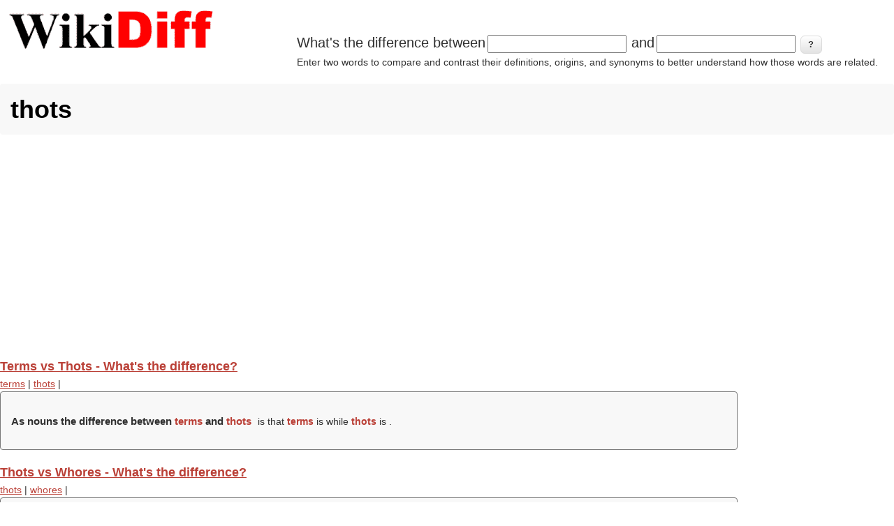

--- FILE ---
content_type: text/html; charset=utf-8
request_url: https://wikidiff.com/category/terms/thots
body_size: 4244
content:
<!DOCTYPE html>
<html lang="en" dir="ltr"
  xmlns:og="http://ogp.me/ns#"
  xmlns:article="http://ogp.me/ns/article#"
  xmlns:book="http://ogp.me/ns/book#"
  xmlns:profile="http://ogp.me/ns/profile#"
  xmlns:video="http://ogp.me/ns/video#"
  xmlns:product="http://ogp.me/ns/product#">
<head>
<meta charset="utf-8" />
<link rel="alternate" type="application/rss+xml" title="RSS - thots" href="https://wikidiff.com/taxonomy/term/343846/feed" />
<meta name="viewport" content="width=device-width, initial-scale=1, maximum-scale=5" />
<link rel="shortcut icon" href="https://wikidiff.com/sites/default/files/favicon_0.ico" type="image/vnd.microsoft.icon" />
<meta name="abstract" content="Compare and contrast the differences between words" />
<meta name="keywords" content="Difference between, compare, contrast, definition, words" />
<meta name="generator" content="Drupal 7 (http://drupal.org)" />
<meta name="rights" content="Share-Alike Creative Commons licensing" />
<link rel="shortlink" href="https://wikidiff.com/taxonomy/term/343846" />
<meta property="og:site_name" content="WikiDiff" />
<meta property="og:type" content="article" />
<meta property="og:title" content="thots" />
<meta property="og:url" content="https://wikidiff.com/category/terms/thots" />
<meta name="twitter:card" content="summary" />
<meta name="twitter:title" content="thots" />
<meta name="twitter:url" content="https://wikidiff.com/category/terms/thots" />
<meta name="dcterms.title" content="thots" />
<meta name="dcterms.type" content="Text" />
<meta name="dcterms.format" content="text/html" />
<meta name="dcterms.identifier" content="https://wikidiff.com/category/terms/thots" />
<title>thots | WikiDiff</title>
<style type="text/css" media="all">hr{clear:both;height:0}a,b,body,center,cite,dd,dfn,div,dl,dt,em,footer,form,h1,h2,h3,h4,h5,h6,header,html,i,label,li,menu,ol,p,q,section,small,span,strong,sub,sup,table,td,th,tr,tt,u,ul{margin:0;padding:0;border:0;line-height:1.8;font:inherit}footer,header,menu,section{display:block}body{line-height:1;font:14px/1.6 "Trebuchet MS",Geneva,Arial,Helvetica,SunSans-Regular,Verdana,sans-serif;color:#303030}ol,ul{list-style:none}table{border-collapse:collapse;border-spacing:0;margin:0 0 1.5em;width:100%}a,a:visited{color:#ba3f36}a:focus,a:hover{color:#000;outline:0;text-decoration:none}a:active{text-decoration:underline !important}ul{margin:0 0 1em 1.5em;list-style:disc}ol ol,ol ul,ul ol,ul ul{margin-bottom:0}tr{padding:5px}td{padding:5px 10px}.differencebetween ,h1{padding:8px 15px;margin-bottom:20px;list-style:none;background-color:#f8f8f8}h1,h2,h3,h4,h5,h6{clear:both;font-weight:700}h1{font-size:32px;border-radius:4px;color:#000}h2{font-size:22px}h3{font-size:20px}h4{font-size:18px}h5{font-size:16px}h6{font-size:14px}.fifth-Translations,.fourth-Pronunciation,.fourth-Translations,.hide,.third-Etymology,.third-Pronunciation,div .fifth-Translations,div .fourth-Pronunciation,div .fourth-Translations,div .third-Etymology,div .third-Pronunciation{display:none}.differencebetween {border:1px solid #777;width:80%;font-size:1em;text-align:left;margin:0;border-radius:4px}.differencebetween  h2{border:none;display:inline-block;font-size:1.1em !important;font-weight:700;margin:0;padding:0;padding-right: 0.3em;}.the-difference-between-wikidiff17{text-align:left;margin:0;font-size:1em}.differencebetween  strong{color:#ba3f36}.definition{list-style:inside;padding:10px}#footer-block{padding:20px 0 0;clear:both}.definition h3,h4,h5,h6{margin-top:1em}.region-header .block{margin:0}#logo,#logoimg{float:left;max-width:310px;display:inline}#whatsthediff{max-width:700px;float:right;display:inline}#block-wikidiffnode-wikidiffnode-search-block{max-width:700px;float:right;display:inline}#block-wikidiffnode-wikidiffnode-frontsearch-block{max-width:700px;display:inline;margin-bottom:30px;margin-left:15px}#wikidiffnode-search-form span{font-size:20px}#wikidiffnode-frontsearch-form span{font-size:20px}.form-item,.form-submit{display:inline-flex;font-size:20px;margin:0;padding:0;border:0}.form-type-item{display:inline-flex;font-size:1em;margin:0;padding:0;border:0}#header-block{padding:5px}p{margin:0 0 20px}em{font-style:italic}strong{font-weight:700}small{font-size:80%}p a,p a:visited{line-height:inherit}#main-content{padding-top:15px}.footer-block{color:#aaa}.footer-block .block>h2{font-size:16px;margin-bottom:10px;padding:10px 0;color:#fff;text-transform:uppercase}.node h2.title a,h1.page-title{color:#000;font-size:36px;font-weight:700;margin-top:10px}#content .node-teaser{padding-bottom:30px;border-bottom:1px solid #DDD;margin-bottom:15px}.region-content-top{margin-bottom:20px}.footer-block .block,.preface-block .block,.region-content-top .block,.region-footer .block{margin-bottom:30px}input{margin:2px 3px;padding:2px;font-size:.8em}button,input[type=submit],input[type=button]{border:1px solid #dbdbdb;border-radius:6px;color:#333;position:relative;font-weight:700;padding:4px .8em 5px;font-size:13px}@media screen and (max-width:768px){html{font-size:60%}}@media (min-width:1px){#logo,#logoimg,#whatsthediff,#block-wikidiffnode-wikidiffnode-search-block,#block-wikidiffnode-wikidiffnode-frontsearch-block{float:left;display:inline}#whatsthediff,#block-wikidiffnode-wikidiffnode-search-block,#block-wikidiffnode-wikidiffnode-frontsearch-block{padding:0 0 20px}#logo,#logoimg{width:310px;height:78px}#main{padding:0}}@media (min-width:500px){#main{padding:0}#whatsthediff,#block-wikidiffnode-wikidiffnode-search-block,#block-wikidiffnode-wikidiffnode-frontsearch-block{max-width:400px;float:left;display:inline}}@media (min-width:700px){#whatsthediff,#block-wikidiffnode-wikidiffnode-search-block{max-width:850px;float:right;display:inline}#block-wikidiffnode-wikidiffnode-frontsearch-block{max-width:850px;display:inline}}@media (min-width:1060px){#whatsthediff,#block-wikidiffnode-wikidiffnode-search-block{max-width:850px;float:right;display:inline;margin-top:40px}#block-wikidiffnode-wikidiffnode-frontsearch-block{max-width:850px;display:inline}}button,input[type=submit],input[type=button]{background-image:-ms-linear-gradient(top,#FFF 0,#E3E3E3 100%);background-image:-moz-linear-gradient(top,#FFF 0,#E3E3E3 100%);background-image:-o-linear-gradient(top,#FFF 0,#E3E3E3 100%);background-image:-webkit-gradient(linear,left top,left bottom,color-stop(0,#FFF),color-stop(1,#E3E3E3));background-image:-webkit-linear-gradient(top,#FFF 0,#E3E3E3 100%);background-image:linear-gradient(top,#FFF 0,#E3E3E3 100%);border:1px solid #dbdbdb;border-radius:6px;box-shadow:inset 0 1px 0 0 #fff;color:#333;text-shadow:0 1px 0 #fff;position:relative;font-weight:700;padding:4px .8em 5px;font-size:13px}button:hover,input[type=submit]:hover,input[type=button]:hover{background-image:-ms-linear-gradient(top,#DBDBDB 0,#F2F2F2 100%);background-image:-moz-linear-gradient(top,#DBDBDB 0,#F2F2F2 100%);background-image:-o-linear-gradient(top,#DBDBDB 0,#F2F2F2 100%);background-image:-webkit-gradient(linear,left top,left bottom,color-stop(0,#DBDBDB),color-stop(1,#F2F2F2));background-image:-webkit-linear-gradient(top,#DBDBDB 0,#F2F2F2 100%);background-image:linear-gradient(top,#DBDBDB 0,#F2F2F2 100%);border-radius:6px;box-shadow:inset 0 1px 0 0 #fff;cursor:pointer}button.full-width,input[type=submit].full-width,input[type=button].full-width{width:100%;padding-left:0!important;padding-right:0!important;text-align:center}.sr-only{position:absolute;width:1px;height:1px;padding:0;margin:-1px;overflow:hidden;clip:rect(0,0,0,0);white-space:nowrap;border-width:0}</style>
<script async src="https://pagead2.googlesyndication.com/pagead/js/adsbygoogle.js?client=ca-pub-6605237907137003" crossorigin="anonymous"></script>
<script type='text/javascript' src='https://platform-api.sharethis.com/js/sharethis.js#property=660fab01ecec91001ad66aa3&product=gdpr-compliance-tool-v2' async='async'></script>
</head>
<body class="html page-node">
<div id="header-block"><div class="region region-header">
  <div id="block-block-22" class="block block-block"><div id="header">
					<div id="logo">
					<a href="/" title="Home"><img alt="Wikidiff.com Find the difference between words." src="https://wikidiff.com/static/wikidiff_logo310.webp" id="logoimg" border="0" width="310px" height="78px" /></a>
					</div>
</div>


</div><div id="block-wikidiffnode-wikidiffnode-search-block" class="block block-wikidiffnode"><form action="/pelletized/centrifuged" method="post" id="wikidiffnode-search-form" accept-charset="UTF-8"><div><span id='form-prefix'>What's the difference between</span><div class="form-item form-type-textfield form-item-a">
 <input size="20" type="text" id="edit-a" name="a" value="" maxlength="128" class="form-text required" />
</div>
<span id='form-prefix'>and</span><div class="form-item form-type-textfield form-item-b">
 <input size="20" type="text" id="edit-b" name="b" value="" maxlength="128" class="form-text required" />
</div>
<input type="submit" id="edit-submit" name="op" value="?" class="form-submit" /><div id="edit-desc" class="form-item form-type-item">
 Enter two words to compare and contrast their definitions, origins, and synonyms to better understand how those words are related.
</div>
<input type="hidden" name="form_build_id" value="form-USrBc1KLLg_cPxBdo6cA7hNCPilAfaqarxUaoPnhL54" />
<input type="hidden" name="form_id" value="wikidiffnode_search_form" />
</div></form></div></div>
 <!-- /.region --></div>
<div id="main-content">
<!-- start main content -->
<section id="content">
    <h1 class="page-title">thots</h1>
  <!-- custom9,share -->
    <div class="region region-content">
  <div id="block-system-main" class="block block-system"><div class="term-listing-heading"><div id="taxonomy-term-343846" class="taxonomy-term vocabulary-terms">

  
  <div class="content">
      </div>

</div>
</div><h4><a href='/terms/thots'><span>Terms vs Thots - What's the difference?</span></a></h4><a href="/taxonomy/term/25845">terms</a> | <a href="/taxonomy/term/343846">thots</a> | 
   <div class='differencebetween'>
	<p class='the-difference-between-wikidiff17'><br/><h2> As nouns the difference between <strong>terms</strong> and <strong>thots</strong></h2> is that <strong>terms</strong> is  while <strong>thots</strong> is . <br/></p>
   </div><h4><a href='/thots/whores'><span>Thots vs Whores - What's the difference?</span></a></h4><a href="/taxonomy/term/343846">thots</a> | <a href="/taxonomy/term/73277">whores</a> | 
   <div class='differencebetween'>
	<p class='the-difference-between-wikidiff17'><br/><h2> As nouns the difference between <strong>thots</strong> and <strong>whores</strong></h2> is that <strong>thots</strong> is  while <strong>whores</strong> is . <br/><br/><h2>As a verb <strong>whores</strong> is </h2> (<i>whore</i>). </p>
   </div><h4><a href='/thots/hoes'><span>Thots vs Hoes - What's the difference?</span></a></h4><a href="/taxonomy/term/343846">thots</a> | <a href="/taxonomy/term/73420">hoes</a> | 
   <div class='differencebetween'>
	<p class='the-difference-between-wikidiff17'><br/><h2> As nouns the difference between <strong>hoes</strong> and <strong>thots</strong></h2> is that <strong>hoes</strong> is plural of lang=en while <strong>thots</strong> is plural of lang=en. <br/><br/><h2>As a verb <strong>hoes</strong></h2> is third-person singular of hoe. <br/></p>
   </div><h4><a href='/hots/thots'><span>Hots vs Thots - What's the difference?</span></a></h4><a href="/taxonomy/term/145866">hots</a> | <a href="/taxonomy/term/343846">thots</a> | 
   <div class='differencebetween'>
	<p class='the-difference-between-wikidiff17'><br/><h2> As nouns the difference between <strong>hots</strong> and <strong>thots</strong></h2> is that <strong>hots</strong> is to have the "hots" for someone means to be physically attracted to them while <strong>thots</strong> is plural of lang=en. <br/></p>
   </div><h4><a href='/thats/thots'><span>Thats vs Thots - What's the difference?</span></a></h4><a href="/taxonomy/term/125865">thats</a> | <a href="/taxonomy/term/343846">thots</a> | 
   <div class='differencebetween'>
	<p class='the-difference-between-wikidiff17'><h2><strong>Thats</strong> is often a misspelling of <strong>thots</strong>.</h2><br/><strong>Thats</strong> has no English definition.<br/><br/><h2>As a noun <strong>thots</strong> is</h2> plural of lang=en. </p>
   </div><h4><a href='/thots/thowts'><span>Thots vs Thowts - What's the difference?</span></a></h4><a href="/taxonomy/term/343846">thots</a> | <a href="/taxonomy/term/397445">thowts</a> | 
   <div class='differencebetween'>
	<p class='the-difference-between-wikidiff17'><br/><h2> As nouns the difference between <strong>thots</strong> and <strong>thowts</strong></h2> is that <strong>thots</strong> is plural of lang=en while <strong>thowts</strong> is plural of lang=en. <br/></p>
   </div><h4><a href='/thots/thors'><span>Thots vs Thors - What's the difference?</span></a></h4><a href="/taxonomy/term/343846">thots</a> | <a href="/taxonomy/term/156544">thors</a> | 
   <div class='differencebetween'>
	<p class='the-difference-between-wikidiff17'><br/><h2>As a noun <strong>thots</strong></h2> is plural of lang=en. <br/><br/><h2>As a pronoun <strong>thors</strong> is</h2> theirs. </p>
   </div><h4><a href='/thots/phots'><span>Thots vs Phots - What's the difference?</span></a></h4><a href="/taxonomy/term/343846">thots</a> | <a href="/taxonomy/term/367278">phots</a> | 
   <div class='differencebetween'>
	<p class='the-difference-between-wikidiff17'><br/><h2>As a noun <strong>thots</strong></h2> is plural of lang=en. <br/><br/><h2>As a verb <strong>phots</strong> is</h2> third-person singular of phot. </p>
   </div><h4><a href='/thots/shots'><span>Thots vs Shots - What's the difference?</span></a></h4><a href="/taxonomy/term/343846">thots</a> | <a href="/taxonomy/term/188325">shots</a> | 
   <div class='differencebetween'>
	<p class='the-difference-between-wikidiff17'><br/><h2> As nouns the difference between <strong>thots</strong> and <strong>shots</strong></h2> is that <strong>thots</strong> is plural of lang=en while <strong>shots</strong> is plural of lang=en. <br/></p>
   </div><h4><a href='/thots/toots'><span>Thots vs Toots - What's the difference?</span></a></h4><a href="/taxonomy/term/343846">thots</a> | <a href="/taxonomy/term/116434">toots</a> | 
   <div class='differencebetween'>
	<p class='the-difference-between-wikidiff17'><br/><h2> As nouns the difference between <strong>thots</strong> and <strong>toots</strong></h2> is that <strong>thots</strong> is plural of lang=en while <strong>toots</strong> is plural of lang=en. <br/><br/><h2>As a verb <strong>toots</strong> is</h2> third-person singular of toot. </p>
   </div><h2 class="element-invisible">Pages</h2><div class="item-list"><ul class="pager"><li class="pager-current first">1</li>
<li class="pager-item"><a title="Go to page 2" href="/category/terms/thots?page=1">2</a></li>
<li class="pager-next"><a title="Go to next page" href="/category/terms/thots?page=1">next ›</a></li>
<li class="pager-last last"><a title="Go to last page" href="/category/terms/thots?page=1">last »</a></li>
</ul></div></div></div>
 <!-- /.region --></section>
<!-- end main content -->
</div><!-- main -->
<!-- share,CCfooter -->
<footer id="footer-block">
 <div class="region region-footer">
  <div id="block-block-23" class="block block-block"><!-- ShareThis BEGIN -->
<div class="sharethis-inline-share-buttons"></div>
<!-- ShareThis END --></div><div id="block-block-2" class="block block-block"><div align="center">
<p><a href="https://creativecommons.org/licenses/by-sa/3.0/"><img src="https://wikidiff.com/static/CC_88x31.webp" width="88px" height="31px" border="0" alt="Creative Commons by-sa 3.0"/></a> Text is available under the <a href="https://creativecommons.org/licenses/by-sa/3.0/">Creative Commons Attribution/Share-Alike License;</a> additional terms may apply.<br/>
<br/> See <a href="https://wikimediafoundation.org/wiki/Terms_of_Use">Wiktionary Terms of Use</a> for details.</p>
</div>

</div><div id="block-block-20" class="block block-block"><div align="center"><a href="/privacy-policy">Privacy Policy</a> | <a href="/about-us">About Us</a> | <a href="/contact/contact_us">Contact Us</a></div></div></div>
 <!-- /.region --></footer><script defer src="https://static.cloudflareinsights.com/beacon.min.js/vcd15cbe7772f49c399c6a5babf22c1241717689176015" integrity="sha512-ZpsOmlRQV6y907TI0dKBHq9Md29nnaEIPlkf84rnaERnq6zvWvPUqr2ft8M1aS28oN72PdrCzSjY4U6VaAw1EQ==" data-cf-beacon='{"version":"2024.11.0","token":"b3834f263b10461eabd5e06ee2c05bd6","server_timing":{"name":{"cfCacheStatus":true,"cfEdge":true,"cfExtPri":true,"cfL4":true,"cfOrigin":true,"cfSpeedBrain":true},"location_startswith":null}}' crossorigin="anonymous"></script>
</body>
</html>

--- FILE ---
content_type: text/html; charset=utf-8
request_url: https://www.google.com/recaptcha/api2/aframe
body_size: 251
content:
<!DOCTYPE HTML><html><head><meta http-equiv="content-type" content="text/html; charset=UTF-8"></head><body><script nonce="8zDx3s5BNZutZVMdIKhi7Q">/** Anti-fraud and anti-abuse applications only. See google.com/recaptcha */ try{var clients={'sodar':'https://pagead2.googlesyndication.com/pagead/sodar?'};window.addEventListener("message",function(a){try{if(a.source===window.parent){var b=JSON.parse(a.data);var c=clients[b['id']];if(c){var d=document.createElement('img');d.src=c+b['params']+'&rc='+(localStorage.getItem("rc::a")?sessionStorage.getItem("rc::b"):"");window.document.body.appendChild(d);sessionStorage.setItem("rc::e",parseInt(sessionStorage.getItem("rc::e")||0)+1);localStorage.setItem("rc::h",'1769023248836');}}}catch(b){}});window.parent.postMessage("_grecaptcha_ready", "*");}catch(b){}</script></body></html>